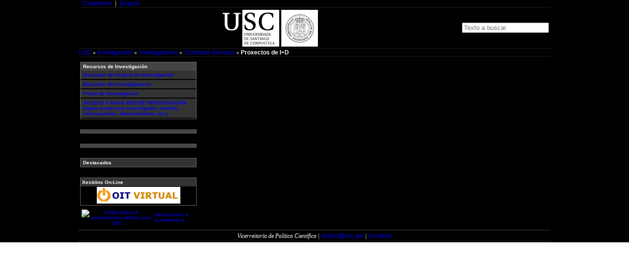

--- FILE ---
content_type: text/html
request_url: https://imaisd.usc.es/seccion.asp?i=gl&s=-2-26-34-258&v=n
body_size: 7441
content:
<!doctype html>
<HTML lang=gl>
  <HEAD>
    <TITLE>Investigaci&oacute;n e innovaci&oacute;n Galicia Universidade Santiago &#8211; Galicia</TITLE>
    <META http-equiv=Content-Type content="text/html; charset=iso-8859-1">
    <meta name="keywords" content="USC Investigaci&oacute;n servizos recursos transferencia empresa Universidade Santiago - Galicia becas contratos asesor&iacute;a difusi&oacute;n promoci&oacute;n resultados produci&oacute;n cient&iacute;fica financiamento infraestruturas investigaci&oacute;n">

    <LINK href="css/negativo.css?20221216" type=text/css rel=stylesheet>
    <LINK href="/imaxes/favicon-usc.ico" rel="SHORTCUT ICON">

    <META content="MSHTML 6.00.2800.1505" name=GENERATOR>
  <script>
(function(i,s,o,g,r,a,m){i['GoogleAnalyticsObject']=r;i[r]=i[r]||function(){
  (i[r].q=i[r].q||[]).push(arguments)},i[r].l=1*new
Date();a=s.createElement(o),

m=s.getElementsByTagName(o)[0];a.async=1;a.src=g;m.parentNode.insertBefore(a,m)

})(window,document,'script','https://www.google-analytics.com/analytics.js','ga');

  ga('create', 'UA-20700000-9', 'auto');
  ga('send', 'pageview');
</script>
</head>

  <BODY>
    <TABLE id="TPrincipal" class=frame width="90%" summary="">
    <TBODY>
      <TR>
        <TD> 
          <!-- <TABLE> LOGOTIPO IDIOMA E BUSCADOR -->
          <div class='cabeceira'>   <div class='blq-navegacion-superior'>       <div class='alignIzq'>           <ul>               <li><a href='/seccion.asp?i=es&s=-2-26-34-258&v=n' title='Cambia el idioma de la página del Vicerrectorado a Castellano'>Castellano</a></li>               <li><a href='/seccion.asp?i=en&s=-2-26-34-258&v=n' title='Cambia el idioma de la página del Vicerrectorado a English'>English</a></li>           </ul>       </div>       <div class='alignDer'>           <ul></ul>       </div>   </div>   <div class='separador'></div>   <div class='blq-logo'>       <div class='alignIzq '>           <a href='http://www.usc.es'>               <img alt='Logotipo da Universidade de Santiago de Compostela' src='https://imaisd.usc.es/imaxes/logo_bn.gif'/>           </a>       </div>     <div class='alignDer'>           <form action='/buscador.asp' method='get'><input maxLength='30' name='q' placeholder='Texto a buscar' value='' id='q'/>&nbsp;<input  type='hidden' name='i' value='gl' id='i'/><input  type='hidden' name='s' value='-1-146' id='s'/><input  type='hidden' name='v' value='n' id='v'/></form>       </div>   </div></div><div class='separador'></div><div class='migaDePan'><a href='http://www.usc.es' title='Páxina principal da USC'>USC</a>&nbsp;&raquo;&nbsp;<a href='/default.asp?i=gl&v=n' title='Páxina principal da Vicerreitoría de Política Científica'>Investigación</a>&nbsp;&raquo;&nbsp;<a href='/seccion.asp?i=gl&s=-2-26&v=n' title='Oficina de Investigación e Tecnoloxía'>Investigadores</a>&nbsp;&raquo;&nbsp;<a href='/seccion.asp?i=gl&s=-2-26-34&v=n' title='Contratación de I+D+i (Empresas,Administracións,...)'>Contratos-Servizos</a>&nbsp;&raquo;&nbsp;<span class='negrita'>Proxectos de I+D</span></div><div class='separador'></div>
        </TD>
      </TR>

      <TR summary="">


        <TD>
          <TABLE summary="">
          <TBODY>
            <TR>
              <TD class=izqda summary=> 
                <!-- ------------------------------------------------ -->
                <!-- 	COLUMNA ESQUERDA BOTONEIRAS NAVEGACIÓN        -->

		<!-- Bloque de BOTONEIRA RECURSOS DE INVESTIGACIÓN -->
<TABLE class=caixabotoneira title="Botoneira principal de navegación" summary="Botoneira principal de navegación"><TBODY><TR><TD class=botoneira_fondoazul>Recursos de Investigación</TD></TR><TR><TD class=botoneira_a><a href="/seccion.asp?i=gl&s=-126-328&v=n" title="Buscador de Grupos de Investigación" >Buscador de Grupos de Investigación</a></TD></TR><TR><TD></TR></TR><TR><TD class=botoneira_a><a href="/buscadorinvestigadores.asp?i=gl&s=-126-334&v=n" title="Buscador de investigadores" >Buscador de investigadores</a></TD></TR><TR><TD></TR></TR><TR><TD class=botoneira_a><a href="https://investigacion.usc.gal/?i=gl&s=-126-347&v=n" title="Portal da Investigación " >Portal da Investigación </a></TD></TR><TR><TD></TR></TR><TR><TD class=botoneira_a><a href="https://www.usc.gal/gl/investigar-na-usc/apoio-persoal-investigador?i=gl&s=-126-375&v=n" title="ACCESO A NOVA WEB DE INVESTIGACIÓN (Apoio ao persoal investigador, xestión, convocatorias, financiamento, etc.)" >ACCESO A NOVA WEB DE INVESTIGACIÓN (Apoio ao persoal investigador, xestión, convocatorias, financiamento, etc.)</a></TD></TR><TR><TD></TR></TR></TBODY></TABLE>	
<br>

                <!-- Bloque de BOTONEIRA PERFÍS DE ACCESO -->
<TABLE class=caixabotoneira title="Botoneira principal de navegación" summary="Botoneira principal de navegación"><TBODY><TR><TD class=botoneira_fondoazul></TD></TR></TBODY></TABLE> 
                <br>

                <!-- Bloque de BOTONEIRA OUTRAS SECCIÓNS -->		
                <TABLE class=caixabotoneira title="Botoneira principal de navegación" summary="Botoneira principal de navegación"><TBODY><TR><TD class=botoneira_fondoazul></TD></TR></TBODY></TABLE>
                <br>

                <!-- Bloque de BOTONEIRA DESTACADOS -->		
                <TABLE class=caixabotoneira title="Botoneira principal de navegación" summary="Botoneira principal de navegación"><TBODY><TR><TD class=botoneira_a>Destacados</TD></TR></TBODY></TABLE>
                <br>

                <!-- Sección OIT VIRTUAL -->
                <TABLE class=caixabotoneira title="Servizos On-Line da OIT" summary="Servizos On-Line da Área de Xestión da Investigación"> <TBODY><TR><TD class=tit_caixa>Xestións On-Line</TD></TR><TR><TD class='centrado'><a href='https://imaisd.usc.es/oitvirtual/?i=gl' title='Servizos On-Line da Área de Xestión da Investigación'><img src='https://imaisd.usc.es/imaxes/topoficinavirtualon.gif' /></a></TD></TR></TBODY></TABLE>

                <!-- Sección CERTIFICACIÓNS-ACREDITACIÓNS -->	
                <TABLE  title="Certificacións e acreditacións obtidas pola USC" summary="Certificacións e agreditacións"><TBODY><TR><TD><a href='http://www.usc.es/gl/servizos/calidade/aenor/'><img src=https://www.usc.es/estaticos/imaxes/aenor.gif alt="Certificacións e acreditacións obtidas pola USC"></a></TD><TD class=esquerda><a href='http://www.usc.es/gl/servizos/calidade/aenor/' title="Certificacións e acreditacións obtidas pola USC">Certificacións e acreditacións</a></TD></TR></TBODY></TABLE>
		
                <!-- ------------------------------------------------ -->
                <!-- fin:	COLUMNA ESQUERDA   			  			  -->
                <!-- ------------------------------------------------ -->				
              </TD>

		  

              <TD class=centro_dos summary="">
		
                <!-- ----------------------------------- -->
                <!-- 		COLUMNA CENTRAL   			 -->

					



              </TD>
            </TR>

          </TBODY>
          </TABLE>

        </TD>
      </TR>
      <!-- <TR> do PE DE PÁXINA -->
<TR><TD  class='separador'></TD></TR><tr><td><TR><TD class=texto_postal1><DIV class=centrado>Vicerreitoría de Política Científica | <a href=mailto:imaisd@usc.gal>imaisd@usc.gal</a> | <a href='/seccion.asp?i=gl&s=-76-85'>Contacto</a></DIV></TD></TR><tr><td class='separador'></td></tr>

    </TBODY>
    </TABLE> 
  </BODY>
</HTML>


--- FILE ---
content_type: text/css
request_url: https://imaisd.usc.es/css/negativo.css?20221216
body_size: 12516
content:
html {
    background-color: white;
}

body {
	margin: 0px 0px 0px 0px;
	padding: 0px 0px 0px 0px;
	text-align: center;
	background-color: #000;
}

.frame{
	margin-top: 0;
	margin-bottom: 0;
	margin-right: auto;
	margin-left: auto
}


.logo {
	margin: 5px 0px;
	text-align: left;
}

.menu_sup {
	border: 1px solid #666;
	background-color: #333;
	font-size: x-small; 
	text-align: right;
    vertical-align: middle;
	width: 100%;
	padding: 2px;
    margin: 0px 5px;
}


.izqda {
	width: 25%;
	vertical-align: top;
}

.centro {
	padding: 5px;
	width: 50%;
	text-align: left;
	vertical-align: top;
}

.centro_dos {
	padding: 5px;
	width: 75%;
	text-align: left;
	vertical-align: top;
}

.dcha {
	width: 25%;
	vertical-align: top;
}



.idiomas {
	TEXT-ALIGN: center
}


.caixabotoneira {
	BORDER-RIGHT: #666 1px solid;
	BORDER-TOP: #666 1px solid; 
	MARGIN: 5px 0px; 
	BORDER-LEFT: #666 1px solid; 
	WIDTH: 100%; 
	BORDER-BOTTOM: #666 1px solid; 
	BORDER-COLLAPSE: collapse 
}
.caixanovas {
	BORDER-RIGHT: #666 1px solid; 
	BORDER-TOP: #666 1px solid; 
	MARGIN: 0px; 
	BORDER-LEFT: #666 1px solid; 
	WIDTH: 100%; 
	BORDER-BOTTOM: #666 1px solid
}

.caixadereita {
	BORDER-RIGHT: #666 1px solid; 
	BORDER-TOP: #666 1px solid; 
	MARGIN: 5px 0px; 
	BORDER-LEFT: #666 1px solid; 
	WIDTH: 100%; 
	BORDER-BOTTOM: #666 1px solid; 
	BORDER-COLLAPSE: collapse
}
.caixadereita td {
    text-align: left;
}
.caixabanner {
	BORDER-RIGHT: #666 1px solid; 
	BORDER-TOP: #666 1px solid; 
	MARGIN: 5px 0px; 
	BORDER-LEFT: #666 1px solid; 
	WIDTH: 100%; 
	BORDER-BOTTOM: #666 1px solid; 
	BORDER-COLLAPSE: collapse; 
	BACKGROUND-COLOR: #000; 
	TEXT-ALIGN: center
}
.caixagrupos {

	BORDER-RIGHT: #666 1px solid; 
	BORDER-TOP: #666 1px solid; 
	MARGIN: 5 px; 
	BORDER-LEFT: #666 1px solid; 
	BORDER-BOTTOM: #666 1px solid; 
	BORDER-COLLAPSE: collapse
	
}

.caixacontactos {
	MARGIN: 5px; 
	BORDER-COLLAPSE: collapse;
	VERTICAL-ALING: top
}

.botoneira_fondoazul {
	PADDING-RIGHT: 0px; 
	PADDING-LEFT: 5px; 
	FONT-SIZE: x-small; 
	COLOR: #FFFFFF;
	PADDING-BOTTOM: 3px; 
	PADDING-TOP: 3px; 
	FONT-FAMILY: Verdana, Arial, Helvetica, sans-serif; 
	TEXT-ALIGN: left; 
	FONT-WEIGHT: bold; 
	BACKGROUND-COLOR: #444
}
.botoneira_a {
	PADDING-RIGHT: 0px; 
	PADDING-LEFT: 5px; 
	FONT-SIZE: x-small; 
	PADDING-BOTTOM: 3px; 
	PADDING-TOP: 3px; 
	FONT-FAMILY: Verdana, Arial, Helvetica, sans-serif; 
	TEXT-ALIGN: left; 
	FONT-WEIGHT: bold; 
	BACKGROUND-COLOR: #333
}
.botoneira_b {
	PADDING-RIGHT: 1px; 
	PADDING-LEFT: 15px; 
	FONT-SIZE: x-small; 
	PADDING-BOTTOM: 3px; 
	PADDING-TOP: 3px; 
	FONT-FAMILY: Verdana, Arial, Helvetica, sans-serif; 
	TEXT-ALIGN: left; 
	MARGIN: 1px; 
	BACKGROUND-COLOR: #111
}
.botoneira_c {
	PADDING-RIGHT: 0px; 
	PADDING-LEFT: 25px; 
	FONT-SIZE: x-small; 
	PADDING-BOTTOM: 3px; 
	PADDING-TOP: 3px; 
	FONT-FAMILY: Verdana, Arial, Helvetica, sans-serif; 
	TEXT-ALIGN: left
}
.botoneira_cs {
	PADDING-RIGHT: 0px; 
	PADDING-LEFT: 25px; 
	FONT-SIZE: x-small; 
	PADDING-BOTTOM: 3px; 
	PADDING-TOP: 3px; 
	FONT-FAMILY: Verdana, Arial, Helvetica, sans-serif; 
	TEXT-ALIGN: left; 
	FONT-WEIGHT: bold
}
.botoneira_d {
	PADDING-RIGHT: 0px; 
	PADDING-LEFT: 35px; 
	FONT-SIZE: x-small; 
	PADDING-BOTTOM: 3px; 
	PADDING-TOP: 3px; 
	FONT-FAMILY: Verdana, Arial, Helvetica, sans-serif; 
	TEXT-ALIGN: left
}
.botoneira_ds {
	PADDING-RIGHT: 0px; 
	PADDING-LEFT: 35px; 
	FONT-SIZE: x-small; 
	PADDING-BOTTOM: 3px; 
	PADDING-TOP: 3px; 
	FONT-FAMILY: Verdana, Arial, Helvetica, sans-serif; 
	TEXT-ALIGN: left;
	FONT-WEIGHT: bold
}
.botoneira_e {
	PADDING-RIGHT: 0px; 
	PADDING-LEFT: 40px; 
	FONT-SIZE: x-small; 
	PADDING-BOTTOM: 3px; 
	PADDING-TOP: 3px; 
	FONT-FAMILY: Verdana, Arial, Helvetica, sans-serif; 
	TEXT-ALIGN: left
}



.botoneira_outros {
	PADDING-RIGHT: 0px; 
	PADDING-LEFT: 5px; 
	FONT-SIZE: x-small; 
	PADDING-BOTTOM: 2px; 
	PADDING-TOP: 2px; 
	FONT-FAMILY: Verdana, Arial, Helvetica, sans-serif; 
	TEXT-ALIGN: left
}

.botoneira_secundaria {
	PADDING-RIGHT: 0px; 
	PADDING-LEFT: 10px; 
	FONT-SIZE: x-small; 
	PADDING-BOTTOM: 3px; 
	PADDING-TOP: 3px; 
	FONT-FAMILY: Verdana, Arial, Helvetica, sans-serif; 
	TEXT-ALIGN: left
}


.menu_inf {
	border: 1px solid #666;
	font-size: x-small;
	background-color: #333;
	text-align: center;
	margin:	5px 0px 0px 0px;
	width: 100%;
	padding: 2px;
}



.menu_sup {
	border: 1px solid #666;
	background-color: #333;
	font-size: x-small; 
	text-align: right;
    vertical-align: middle;
	width: 100%;
	padding: 2px;
    margin: 0px 5px;
}



.lineagris {
	PADDING-RIGHT: 1px; 
	PADDING-LEFT: 0px; 
	PADDING-BOTTOM: 0px; 
	PADDING-TOP: 0px; 
	BACKGROUND-COLOR: #333;
}
.lineanegra {
	PADDING-RIGHT: 1px; 
	PADDING-LEFT: 0px; 
	PADDING-BOTTOM: 0px; 
	PADDING-TOP: 0px; 
	BACKGROUND-COLOR: #FFFFFF;
}


.tit_caixa {
	PADDING-RIGHT: 0px; 
	PADDING-LEFT: 3px; 
	FONT-WEIGHT: bold; 
	FONT-SIZE: x-small; 
	PADDING-BOTTOM: 3px; 
	PADDING-TOP: 3px; 
	FONT-FAMILY: Verdana, Arial, Helvetica, sans-serif; 
	BACKGROUND-COLOR: #333; 
	TEXT-ALIGN: left
}



P {
	FONT-SIZE: x-small; 
	color: #FFF;
	FONT-FAMILY: Verdana, Arial, Helvetica, sans-serif
}
TR.fondoazul {
	COLOR: #FFF;
	BACKGROUND-COLOR: #444
}
TR.fondogris {
	COLOR: #FFF;
	BACKGROUND-COLOR: #333
}
TR.fondogrisclaro {
	COLOR: #FFF;
	BACKGROUND-COLOR: #111
}
TD {
	COLOR: #FFF;
	FONT-SIZE: x-small; 
	FONT-FAMILY: Verdana, Arial, Helvetica, sans-serif
}
.texto_postal1 {
	COLOR: #FFF;
	FONT-SIZE: x-small; 
	FONT-FAMILY: Verdana, Arial, Helvetica, sans-serif; 
	TEXT-ALIGN: left
}
.texto_postal1 > div.centrado{
	font-family: Verdana,Ã¢â‚¬â€¹Arial,Ã¢â‚¬â€¹sans-serif;
	font-size: 12px;
	font-weight: 400;
	font-style: italic
}
.texto_postal1 > div.centrado > a{
	/*font-family: Verdana,Ã¢â‚¬â€¹Arial,Ã¢â‚¬â€¹sans-serif;*/
	font-size: 12px;/*
	font-weight: 400;
	font-style: italic*/
}
.texto_postal2 {
	COLOR: #FFF;
	FONT-SIZE: x-small; 
	FONT-FAMILY: Verdana, Arial, Helvetica, sans-serif; 
	TEXT-ALIGN: right
}
A {
	FONT-SIZE: x-small; 
	FONT-FAMILY: Verdana, Arial, Helvetica, sans-serif; 
	TEXT-DECORATION: none
}
A:hover {
	COLOR: #c00; 
	TEXT-DECORATION: underline
}
H1 {
	FONT-WEIGHT: normal; 
	FONT-SIZE: large; 
	COLOR: #FFF;
	FONT-FAMILY: Arial, Helvetica, sans-serif
}
H2 {
	COLOR: #FFF;
	FONT-SIZE: medium; 
	FONT-FAMILY: Arial, Helvetica, sans-serif
}
H3 {
	COLOR: #FFF;
	FONT-SIZE: small; 
	FONT-FAMILY: Arial, Helvetica, sans-serif
}
H4 {
	COLOR: #FFF;
	PADDING-LEFT: 5px; 
	FONT-SIZE: small; 
	FONT-FAMILY: Arial, Helvetica, sans-serif
}
.normal {
	COLOR: #FFF;
	FONT-SIZE: x-small; 
	FONT-FAMILY: Verdana, Arial, Helvetica, sans-serif
}
.normalgris {
	FONT-SIZE: x-small; 
	FONT-FAMILY: Verdana, Arial, Helvetica, sans-serif; 
	COLOR: #666666
}

.normalazul {
	FONT-SIZE: x-small; 
	FONT-FAMILY: Verdana, Arial, Helvetica, sans-serif;
	COLOR: #ffffff
}

.lema {
	PADDING-RIGHT: 0px; 
	PADDING-LEFT: 0px; 
	FONT-SIZE: x-small; 
	PADDING-BOTTOM: 5px; 
	PADDING-TOP: 5px; 
	FONT-FAMILY: Verdana, Arial, Helvetica, sans-serif
}
.lema h1 {
  border: 0 none;
  color: #fff;
  font-family: Georgia,serif;
  font-size: 19.2px;
  font-weight: normal;
  margin: 10px 0 0;
  text-align: center;
}
.lema p {
	border: 0 none;
	color: #fff;
	font-family: Georgia,serif;
	font-size: 16.2px;
	font-weight: normal;
	margin: 10px 0 0;
	text-align: center;
}

.blanquita {
	FONT-WEIGHT: bold; 
	FONT-SIZE: x-small; 
	FONT-FAMILY: Verdana, Arial, Helvetica, sans-serif;
	COLOR: #FFFFFF
}
.negrita {
	FONT-WEIGHT: bold; 
	FONT-SIZE: x-small; 
	FONT-FAMILY: Verdana, Arial, Helvetica, sans-serif
}
.negritagris {
	FONT-WEIGHT: bold; 
	FONT-SIZE: x-small; 
	FONT-FAMILY: Verdana, Arial, Helvetica, sans-serif; 
	COLOR: #666666
}
.negritaazul {
	FONT-WEIGHT: bold; 
	FONT-SIZE: x-small; 
	FONT-FAMILY: Verdana, Arial, Helvetica, sans-serif; 
	COLOR: #000066
}
.negritasulineada {
	FONT-WEIGHT: bold; 
	FONT-SIZE: x-small; 
	FONT-FAMILY: Verdana, Arial, Helvetica, sans-serif;
	TEXT-DECORATION: underline
}
.titulo {
	FONT-WEIGHT: normal; 
	FONT-SIZE: large; 
	COLOR: #FFFFFF; 
	FONT-FAMILY: Arial, Helvetica, sans-serif
}
.pequeno_dcha {
	FONT-SIZE: x-small; 
	FONT-FAMILY: Verdana, Arial, Helvetica, sans-serif; 
	TEXT-ALIGN: right
}
.lista {
	DISPLAY: list-item; 
	FONT-SIZE: x-small; 
	FONT-FAMILY: Verdana, Arial, Helvetica, sans-serif
}
.destacado_imp {
	PADDING-RIGHT: 1px; 
	PADDING-LEFT: 1px; 
	FONT-SIZE: x-small; 
	PADDING-BOTTOM: 1px; 
	MARGIN: 1px; 
	PADDING-TOP: 1px; 
	FONT-FAMILY: Verdana, Arial, Helvetica, sans-serif; 
	BACKGROUND-COLOR: #111
}



LI {
	FONT-SIZE: x-small; 
	LINE-HEIGHT: 125%; 
	FONT-FAMILY: Verdana, Arial, Helvetica, sans-serif
}
IMG {
	BORDER-RIGHT: 0px; 
	BORDER-TOP: 0px; 
	BORDER-LEFT: 0px; 
	BORDER-BOTTOM: 0px
}
IMG.novas {	
	FLOAT:left; 
	BORDER-RIGHT: #dcd6c2 1px solid; 
	PADDING-RIGHT: 2px; 
	BORDER-TOP: #dcd6c2 1px solid;  
	PADDING-LEFT: 2px; 
	BACKGROUND: #f7f6f1; 
	PADDING-BOTTOM: 2px; 
	MARGIN: 2px 6px 2px 2px; 
	BORDER-LEFT: #999999 1px solid; 
	PADDING-TOP: 2px; 
	BORDER-BOTTOM: #999999 1px solid
}

.enlace_busca {
	FONT-SIZE: x-small; 
	COLOR: #666; 
	FONT-FAMILY: Verdana, Arial, Helvetica, sans-serif
}
HR {
	BORDER-RIGHT: #666 1px solid; 
	BORDER-TOP: #666 1px solid; 
	BORDER-LEFT: #666 1px solid; 
	WIDTH: 90%; 
	BORDER-BOTTOM: #666 1px solid; 
	BACKGROUND-COLOR: #666; 
	TEXT-ALIGN: center
}
.valign {
 vertical-align: top;
}
.centrado {
 text-align: center;
}

td.centrado > table{
	width:98%;
	margin: auto;
}
td.centrado > table  a{
	font-size:12px;
}

.esquerda {
 text-align: left;
}
.dereita {
 text-align: right;
}

.xustificado {
 text-align: justify ;
}
.cen {
	width: 100%;
}

.cincuenta {
	width: 50%;
}
.trintaetres {
	width: 33%;
}
.dez {
	width: 10px;
}

#TPrincipal{
	width: 960px;
	background-color: #000;
	border-collapse: collapse;
}

/*	Carrusel Banners */
#carruselBanners{border: 1px solid #666;}
#slider1_container{position: relative; margin-left:auto; margin-right:auto; width: 230px; height: 67px; overflow: hidden;}
#slides{cursor: move; position: absolute; left: 0px; top: 0px; width: 230px; height: 67px; overflow: hidden;}

/*	Cabeceira	*/
.migaDePan{text-align:left;}
.cabeceira a, .migaDePan a, .migaDePan .negrita{
	font-size: 12px;
}
.blq-navegacion-superior{
	width: 100%;
}
.blq-navegacion-superior > .alignIzq{
	display: inline;
	float: left;
	width: 365px;
}
.blq-navegacion-superior > .alignDer{
	display: inline;
	float: left;
	width: 595px;
	text-align:right;
}
.alignIzq{
	margin-left: 0;
}
.alignDer{
	margin-right: 0;
}
.alignIzq > ul, .alignDer > ul {
	margin: 0;
	padding: 0;
}
.alignDer > ul {
	display: inline;
}
.alignIzq > ul > li, .alignDer > ul > li {
	border-left: 1px solid #aaa;
	float: left;
	list-style: outside none none;
	padding: 0 8px;
	text-align: left;
}
.alignDer > ul > li {
	float: right;
}
.alignIzq > ul > li:first-child{
	border: 0 none;
}
.alignDer > ul > li:last-child {
	border: 0 none;
}

.blq-logo{
	padding-top:4px;
	padding-bottom: 4px;
}
.blq-logo > .alignIzq, .blq-logo > .alignDer, .blq-logo > .lema, .blq-logo > div{
	display: inline;
	float: left;
}
.blq-logo > .alignIzq{
	width: 780px;
}
.blq-logo > .logoPortada{
	width: 195px;
}
.blq-logo > .lema{
	width: 375px;
}
.blq-logo > .alignDer{
	width: 173px;
	height: 75px;
	line-height: 75px;
	text-align:right;
}
.logosCampus{
	width:210px;
	text-align:center;
}

.separador {
	background-color: #111;
	clear: both;
	display: block;
	height: 2px;
	overflow: hidden;
	width: 960px;
}

.accordeonRyC > div > table{width:98%;}
.accordeonRyC > div > table > tbody > tr > td:first-child{font-weight:bold;width:40%;}
.accordeonRyC > div > table > tbody > tr:last-child{text-align: right;}
.accordeonRyC .accordeonRyC h4{background:#333 url("images/ui-bg_glass_65_333333_1x400.png") 50% 50% repeat-x;font-weight:bold;color:#fff}
.detalleOfertaRyC{text-align: left;font-size: x-small;}
.detalleOfertaRyC > h4{text-decoration: underline;}
.detalleOfertaRyC > table > tbody > tr > td:first-child{font-weight:bold;}

--- FILE ---
content_type: text/plain
request_url: https://www.google-analytics.com/j/collect?v=1&_v=j102&a=1197252887&t=pageview&_s=1&dl=https%3A%2F%2Fimaisd.usc.es%2Fseccion.asp%3Fi%3Dgl%26s%3D-2-26-34-258%26v%3Dn&ul=en-us%40posix&dt=Investigaci%C3%B3n%20e%20innovaci%C3%B3n%20Galicia%20Universidade%20Santiago%20%E2%80%93%20Galicia&sr=1280x720&vp=1280x720&_u=IEBAAEABAAAAACAAI~&jid=1393301433&gjid=169161788&cid=13626823.1769082989&tid=UA-20700000-9&_gid=1281616062.1769082989&_r=1&_slc=1&z=640187439
body_size: -450
content:
2,cG-TZSKM8TCQ8